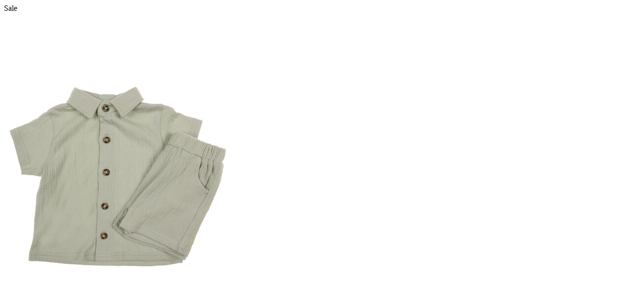

--- FILE ---
content_type: text/html;charset=UTF-8
request_url: https://www.peacocks.co.uk/on/demandware.store/Sites-peacocks-Site/default/Product-ShowQuickView?pid=4604656-sage-plain
body_size: 2489
content:
 







 




<div class="product-quickview product-variant   product-detail" data-pid="4604656E010-3M" data-gtmjsondata="null" data-gtmenabled="true" data-pdt-gtmdata="[[&quot;{\&quot;event\&quot;:\&quot;view_item\&quot;,\&quot;ecommerce\&quot;:{\&quot;currency\&quot;:\&quot;GBP\&quot;,\&quot;value\&quot;:\&quot;3\&quot;,\&quot;items\&quot;:[{\&quot;item_id\&quot;:\&quot;4604656E010-3M\&quot;,\&quot;item_style_code\&quot;:\&quot;4604656-E01\&quot;,\&quot;item_name\&quot;:\&quot;Baby Boy Sage Crinkle Short Set\&quot;,\&quot;affiliation\&quot;:\&quot;Baby Boy Sage Crinkle Short Set\&quot;,\&quot;coupon\&quot;:\&quot;\&quot;,\&quot;index\&quot;:0,\&quot;item_brand\&quot;:\&quot;Peacocks\&quot;,\&quot;item_category\&quot;:\&quot;Kids\&quot;,\&quot;item_category2\&quot;:\&quot;All Kids\&quot;,\&quot;item_list_name\&quot;:\&quot;Kids &amp; All Kids\&quot;,\&quot;item_variant\&quot;:\&quot;E01\&quot;,\&quot;price\&quot;:\&quot;3\&quot;,\&quot;quantity\&quot;:1}]}}&quot;]]">


    <div class="row quickview-row" data-pdt-url="/4604656E010-3M.html" data-enter-dlg-msg="Start of Quickview dialog window. Select Close to cancel and close the window." data-qv-full-details-msg="View full product details" data-close-text="Close Quickview Dialog">
        <!-- Product Images Carousel -->
          <div class="col-12 col-md-12 col-sm-12 col-lg-6 col-xl-6 col-pd">
        
    <div class="primary-images col-12 col-lg-12 col-xl-12">
        <div class="splide desktop" id="quickViewSlider">
            
            
            
            
                <div class="product-badge" style="--badge-bg-color:#e1261d; --badge-font-color: #FFF;">
                    Sale
                </div>
            
            <div class="carousel-container-01 splide__track">
                <div class="splide__list">
                
                
                    
                    <div class="splide__slide  ">
                        
                            
                        
                        
                            <div class="product-right-badge"></div>
                        
                        <a href="https://www.peacocks.co.uk/dw/image/v2/BKQD_PRD/on/demandware.static/-/Sites-pck-uk-master-catalog/default/dw5e45c342/Assets/gallery/4604656_E01_front/b29c0c5f6cefa623493a4226ebdbca5cc0a5c561_4604656_E01_front.JPG" id="first-zoom-slide" class="MagicZoom quickview-redirect" data-gallery="galleryDesktop" data-options="rightClick: true; zoomMode: off;lazyZoom: true; expandZoomMode :zoom;expandZoomOn: click; hint: off; cssClass: white-bg ;">
                            <img data-splide-lazy="https://www.peacocks.co.uk/dw/image/v2/BKQD_PRD/on/demandware.static/-/Sites-pck-uk-master-catalog/default/dw5e45c342/Assets/gallery/4604656_E01_front/b29c0c5f6cefa623493a4226ebdbca5cc0a5c561_4604656_E01_front.JPG?sw=462&amp;sh=700&amp;sm=fit"  src="https://www.peacocks.co.uk/dw/image/v2/BKQD_PRD/on/demandware.static/-/Sites-pck-uk-master-catalog/default/dw5e45c342/Assets/gallery/4604656_E01_front/b29c0c5f6cefa623493a4226ebdbca5cc0a5c561_4604656_E01_front.JPG?sw=462&amp;sh=700&amp;sm=fit" alt="Baby Boy Sage Crinkle Short Set" width="462" height="667"
                            title="Baby Boy Sage Crinkle Short Set"/>
                        </a>
                    </div>
                
                    
                    <div class="splide__slide last-slide ">
                        
                            
                        
                        
                        <a href="https://www.peacocks.co.uk/dw/image/v2/BKQD_PRD/on/demandware.static/-/Sites-pck-uk-master-catalog/default/dw6455a700/Assets/rollover/4604656_E01_back/140e3a3dc54428adb62e69b83257b049ebde1dd9_4604656_E01_back.JPG" id="" class="MagicZoom quickview-redirect" data-gallery="galleryDesktop" data-options="rightClick: true; zoomMode: off;lazyZoom: true; expandZoomMode :zoom;expandZoomOn: click; hint: off; cssClass: white-bg ;">
                            <img data-splide-lazy="https://www.peacocks.co.uk/dw/image/v2/BKQD_PRD/on/demandware.static/-/Sites-pck-uk-master-catalog/default/dw6455a700/Assets/rollover/4604656_E01_back/140e3a3dc54428adb62e69b83257b049ebde1dd9_4604656_E01_back.JPG?sw=462&amp;sh=700&amp;sm=fit"  src="https://www.peacocks.co.uk/dw/image/v2/BKQD_PRD/on/demandware.static/-/Sites-pck-uk-master-catalog/default/dw6455a700/Assets/rollover/4604656_E01_back/140e3a3dc54428adb62e69b83257b049ebde1dd9_4604656_E01_back.JPG?sw=462&amp;sh=700&amp;sm=fit" alt="Baby Boy Sage Crinkle Short Set" width="462" height="667"
                            title="Baby Boy Sage Crinkle Short Set"/>
                        </a>
                    </div>
                
                </div>
            </div>
        </div>
    </div>


        </div>

        <!-- Product Name and Number -->
        <div class="col-12 col-md-12 col-sm-12 col-lg-6 col-xl-6 product-info-section">
          <div class="row product-name-price">
                        <!-- Product Name -->
                        <div class="col-8 product-name-container">
                            <h1 class="product-name">Baby Boy Sage Crinkle Short Set</h1>
                        </div>

                        <!-- Prices -->
                        <div class="prices col-4">
                            
                            
            <div class="price">
                
                <span class="price-align price-gap">
    

    
        
        <span class="strike-through list price-gap">
            <span class="value" content="10.00">
                <span class="sr-only">
                    Price reduced from
                </span>
                &pound;10.00


                <span class="sr-only">
                    to
                </span>
            </span>
        </span>
    

    
    <span class="sales color-red price-gap color-pd-gap">
        
        
        
            <span class="value" content="3.00">
        
        &pound;3.00


        </span>
    </span>
</span>

            </div>

                        </div>
        </div>

        <!-- Applicable Promotions -->
        <div class="promotions-section">
                <div class="promotions">
                        



                </div>
        </div>

        <div class="detail-panel">
            <!-- Attributes -->
            <section class="attributes">

                <div class="row">
    <div class="col">
        
    </div>
</div>


                    
                    

                    






    <div class="row" data-attr="color">
        <div class="col">
            <div class="attribute">
                
                    <!-- Select <Attribute> Label -->
                    <span class="attribute-label color non-input-label">
                        Choose color:
                        
                        
                        Green
                    </span>

                    <!-- Circular Swatch Image Attribute Values -->
                    <div id="variation-color-splide">
                            <ul class="variation-colors">
                                
                                    
                                
                            </ul>
                    </div>

                
            </div>
        </div>
    </div>

    <div class="row" data-attr="size">
        <div class="col">
            <div class="attribute">
                
                    
                        <!-- Size Chart -->
                    <div class="non-swatch-attr d-flex justify-content-between">
                            <div class="label">
                                <!-- Select <Attribute> Label -->
                            <label class="attribute-label size" for="size-1">
                                Choose your size:
                            </label>
                        </div>
                        
                    </div>

                    <!-- Attribute Values Drop Down Menu -->
                            <ul class="size-attributes size" id="size-1" >
                                
                                
                                
                                    <li  class="size-attribute  unselectable"
                                        value="https://www.peacocks.co.uk/on/demandware.store/Sites-peacocks-Site/default/Product-Variation?dwvar_4604656-sage-plain_color=E01&amp;dwvar_4604656-sage-plain_size=0_3m&amp;pid=4604656-sage-plain&amp;quantity=1" data-attr-value="0_3m"
                                        
                                    >
                                        0-3 Months
                                    </li>
                                
                                
                                
                                
                                    <li  class="size-attribute  unselectable"
                                        value="https://www.peacocks.co.uk/on/demandware.store/Sites-peacocks-Site/default/Product-Variation?dwvar_4604656-sage-plain_color=E01&amp;dwvar_4604656-sage-plain_size=3_6m&amp;pid=4604656-sage-plain&amp;quantity=1" data-attr-value="3_6m"
                                        
                                    >
                                        3-6 Months
                                    </li>
                                
                                
                                
                                
                                    <li  class="size-attribute  unselectable"
                                        value="https://www.peacocks.co.uk/on/demandware.store/Sites-peacocks-Site/default/Product-Variation?dwvar_4604656-sage-plain_color=E01&amp;dwvar_4604656-sage-plain_size=6_9m&amp;pid=4604656-sage-plain&amp;quantity=1" data-attr-value="6_9m"
                                        
                                    >
                                        6-9 Months
                                    </li>
                                
                                
                                
                                
                                    <li  class="size-attribute  unselectable"
                                        value="https://www.peacocks.co.uk/on/demandware.store/Sites-peacocks-Site/default/Product-Variation?dwvar_4604656-sage-plain_color=E01&amp;dwvar_4604656-sage-plain_size=9_12m&amp;pid=4604656-sage-plain&amp;quantity=1" data-attr-value="9_12m"
                                        
                                    >
                                        9-12 Months
                                    </li>
                                
                                
                                
                                
                                    <li  class="size-attribute  unselectable"
                                        value="https://www.peacocks.co.uk/on/demandware.store/Sites-peacocks-Site/default/Product-Variation?dwvar_4604656-sage-plain_color=E01&amp;dwvar_4604656-sage-plain_size=12_18m&amp;pid=4604656-sage-plain&amp;quantity=1" data-attr-value="12_18m"
                                        
                                    >
                                        12-18 Months
                                    </li>
                                
                                
                                
                                
                                    <li  class="size-attribute  unselectable"
                                        value="https://www.peacocks.co.uk/on/demandware.store/Sites-peacocks-Site/default/Product-Variation?dwvar_4604656-sage-plain_color=E01&amp;dwvar_4604656-sage-plain_size=18_24m&amp;pid=4604656-sage-plain&amp;quantity=1" data-attr-value="18_24m"
                                        
                                    >
                                        18-24 Months
                                    </li>
                                
                                
                            </ul>
                    
                
            </div>
        </div>
    </div>



            </section>

            

            
                    <!-- Options -->
                    
            
            <div class="qv-pdp-delivery-return-info">
                
    
    <div class="content-asset"><!-- dwMarker="content" dwContentID="bb859218a76d1457987931fb9f" -->
        <div class="pdp-delivery-returns-icon-and-info">
                            <div class="pdp-delivery-icon-and-info d-flex">
                                <div class="pdp-delivery-icon">
                                    <span class="icon icon-delivery-outline"></span>
                                </div>
                                <div class="pdp-delivery-info-section">
                                    <div class="text-delivery-info">FREE Delivery </div >
                                    <div class="text-delivery-info-lighter"> over £40 </div >
                                </div>
                            </div>
                            <div class="pdp-return-icon-and-info d-flex">
                                <div class="pdp-return-icon">
                                    <span class="icon icon-return"></span>
                                </div>
                                <div class="pdp-return-info-section">
                                    <div class="text-delivery-info">FREE Returns </div>
                                    <div class="text-delivery-info-lighter"> to a store </div>
                                </div>
                            </div>
                        </div>
    </div> <!-- End content-asset -->



            </div>
        </div>

        

        

            

        <div class="prices-add-to-cart-actions">
            <!-- Cart and [Optionally] Apple Pay -->
            
                






<div class="cart-and-ipay">
    <div class="pdpCartWrapper d-none">
        <input type="hidden" class="add-to-cart-url" value="/on/demandware.store/Sites-peacocks-Site/default/Cart-AddProduct">
        
        <button class="add-to-cart btn btn-primary"
                data-pid="4604656E010-3M"
               disabled>
            <i class="icon icon-shopping-bag-white"></i>
            
                Add to Bag
            
        </button>
    </div>
    
    
    
        <div class="back-in-stock-global">
            
<div class="back-in-stock-btn-wrap ">
    <input type="hidden" class="back-in-stock-url" value="/on/demandware.store/Sites-peacocks-Site/default/BackInStock-ShowPopup">
    <button class="back-in-stock-btn btn-icon btn btn-primary global" data-pid="4604656E010-3M" disabled>
        <em class="back-in-stock-icon"></em>
        <div class="icon-text">Email when back in stock</div>
    </button>
    
</div>
        </div>
    
    

    <div class="add-to-wishlist">
            <button type="submit" class="btn btn-block btn-outline-primary add-product-to-wish-list"  aria-label="Add to Wishlist" data-href="/on/demandware.store/Sites-peacocks-Site/default/Wishlist-AddProduct">
    <i class="icon icon-wishlist-pdp"></i>
</button>

    </div> 

</div>



            
            <div class="qv-pdp-delivery-return-info">
                
    
    <div class="content-asset"><!-- dwMarker="content" dwContentID="bb859218a76d1457987931fb9f" -->
        <div class="pdp-delivery-returns-icon-and-info">
                            <div class="pdp-delivery-icon-and-info d-flex">
                                <div class="pdp-delivery-icon">
                                    <span class="icon icon-delivery-outline"></span>
                                </div>
                                <div class="pdp-delivery-info-section">
                                    <div class="text-delivery-info">FREE Delivery </div >
                                    <div class="text-delivery-info-lighter"> over £40 </div >
                                </div>
                            </div>
                            <div class="pdp-return-icon-and-info d-flex">
                                <div class="pdp-return-icon">
                                    <span class="icon icon-return"></span>
                                </div>
                                <div class="pdp-return-info-section">
                                    <div class="text-delivery-info">FREE Returns </div>
                                    <div class="text-delivery-info-lighter"> to a store </div>
                                </div>
                            </div>
                        </div>
    </div> <!-- End content-asset -->



            </div>
        </div>


    </div>
</div>
    
</div>
